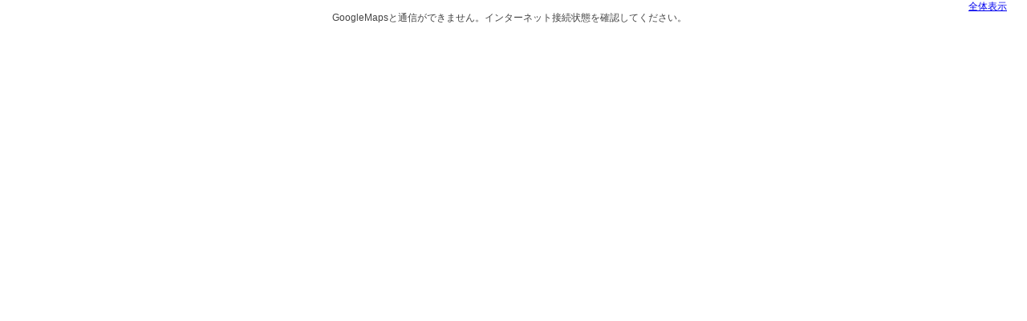

--- FILE ---
content_type: text/html
request_url: http://www.m-awaji.jp/maps.php?site_mode=genre&key=%2F%95%E9%82%E7%82%B5%2F%8FC%97%9D%81E%90%AE%94%F5
body_size: 3521
content:
<?xml version="1.0" encoding="utf-8"?>
<!DOCTYPE html PUBLIC "-//W3C//DTD XHTML 1.0 Transitional//EN" "http://www.w3.org/TR/xhtml1/DTD/xhtml1-transitional.dtd">
<html xmlns="http://www.w3.org/1999/xhtml" lang="ja" xml:lang="ja">
<head>
<meta http-equiv="Content-Type" content="text/html; charset=utf-8" />
<title>会員マップ(/暮らし/修理・整備)：【淡路島】 観光・宿泊・食事・体験情報・企業 大好き!!淡路島</title>
<meta content="淡路島の観光・宿泊・グルメ・遊ぶ・求人情報なら大好き淡路島！" name="description" />
<meta content="淡路島,南あわじ市,洲本市,淡路市,観光,宿泊,グルメ,食事,大好き淡路島" name="keywords" />
<meta name="robots" content="NOINDEX,NOFOLLOW" />
<meta http-equiv="imagetoolbar" content="no" />
<meta http-equiv="content-style-type" content="text/css" />
<meta http-equiv="content-script-type" content="text/javascript" /> 
<link href="./maps.css" rel="stylesheet" type="text/css" />
<script src="http://maps.google.co.jp/maps?file=api&amp;v=2&amp;key=ABQIAAAA2wx2lQHRkDYIgyBgiap2wBTHR2Aky3jQoQaC9snMAsXq8YFXmRRlaKqMNjTUEoU6CaNb3oQhOxqs3Q&amp;datum" type="text/javascript" charset="utf-8"></script>
<script type="text/javascript">
//<![CDATA[
var map;
var markers = new Array(4);

function onLoad() {
	if(typeof(GBrowserIsCompatible) == 'undefined'){
		document.getElementById('googlemap').innerHTML='GoogleMapsと通信ができません。インターネット接続状態を確認してください。';
	}

	if (GBrowserIsCompatible()) {
		map = new GMap2(document.getElementById("googlemap"));
		map.setCenter(new GLatLng(34.401240,134.847560),10);
		map.addControl(new GLargeMapControl());
		map.addControl(new GMapTypeControl());
		map.addControl(new GOverviewMapControl());
		map.setMapType(G_NORMAL_MAP);
		var marker = null;
		var markeropts = new Object();
		var icon = new GIcon();
		icon.iconSize = new GSize(16,22);
		icon.iconAnchor = new GPoint(8,22);
		icon.infoWindowAnchor = new GPoint(10,5);
		icon.shadow = './image/shadow01.png';
		icon.shadowSize = new GSize(16,22);
		icon.infoShadowAnchor  = new GPoint(10,5);
		icon.image = './image/markers_e071.png';
		markeropts.icon = icon;
		markeropts.title = '長浜工務店';
		marker = new GMarker(new GPoint(134.715245,34.257511), markeropts);
		markers[0] = marker;
		GEvent.addListener(markers[0], "click", function () {map.setCenter(new GLatLng(34.257511,134.715245),14);markers[0].openInfoWindow(document.getElementById('marker_html_1').innerHTML);});
		map.addOverlay(marker);
		var marker = null;
		var markeropts = new Object();
		var icon = new GIcon();
		icon.iconSize = new GSize(16,22);
		icon.iconAnchor = new GPoint(8,22);
		icon.infoWindowAnchor = new GPoint(10,5);
		icon.shadow = './image/shadow01.png';
		icon.shadowSize = new GSize(16,22);
		icon.infoShadowAnchor  = new GPoint(10,5);
		icon.image = './image/markers_e071.png';
		markeropts.icon = icon;
		markeropts.title = 'フリーダムネットワークス';
		marker = new GMarker(new GPoint(134.898300,34.343650), markeropts);
		markers[1] = marker;
		GEvent.addListener(markers[1], "click", function () {map.setCenter(new GLatLng(34.343650,134.898300),14);markers[1].openInfoWindow(document.getElementById('marker_html_2').innerHTML);});
		map.addOverlay(marker);
		var marker = null;
		var markeropts = new Object();
		var icon = new GIcon();
		icon.iconSize = new GSize(16,22);
		icon.iconAnchor = new GPoint(8,22);
		icon.infoWindowAnchor = new GPoint(10,5);
		icon.shadow = './image/shadow01.png';
		icon.shadowSize = new GSize(16,22);
		icon.infoShadowAnchor  = new GPoint(10,5);
		icon.image = './image/markers_e051.png';
		markeropts.icon = icon;
		markeropts.title = '淡路庭園センター名主園';
		marker = new GMarker(new GPoint(134.810700,34.306700), markeropts);
		markers[2] = marker;
		GEvent.addListener(markers[2], "click", function () {map.setCenter(new GLatLng(34.306700,134.810700),14);markers[2].openInfoWindow(document.getElementById('marker_html_3').innerHTML);});
		map.addOverlay(marker);
		var marker = null;
		var markeropts = new Object();
		var icon = new GIcon();
		icon.iconSize = new GSize(16,22);
		icon.iconAnchor = new GPoint(8,22);
		icon.infoWindowAnchor = new GPoint(10,5);
		icon.shadow = './image/shadow01.png';
		icon.shadowSize = new GSize(16,22);
		icon.infoShadowAnchor  = new GPoint(10,5);
		icon.image = './image/markers_e041.png';
		markeropts.icon = icon;
		markeropts.title = '２４時間レッカー緊急出動！！来馬自動車！！本四高速協定';
		marker = new GMarker(new GPoint(134.699254,34.320353), markeropts);
		markers[3] = marker;
		GEvent.addListener(markers[3], "click", function () {map.setCenter(new GLatLng(34.320353,134.699254),14);markers[3].openInfoWindow(document.getElementById('marker_html_4').innerHTML);});
		map.addOverlay(marker);
	} else {
		document.getElementById('googlemap').innerHTML='ご利用の環境ではこのマップをご覧いただけません。';
	}
}

function view0(lng,lat) {
	map.closeInfoWindow();
	map.setCenter(new GLatLng(lat,lng),10);
}

function mapLoad(lng, lat){
	map = new GMap2(document.getElementById("googlemap"));
	map.addControl(new GSmallMapControl());
	map.setCenter(new GLatLng(lat,lng),10);
}
//]]>
</script>
</head>
<body onload="onLoad()">
<div class="list-block_s">
	<div class="list-target"><a href="javascript:void(0)" onclick="view0(134.847560,34.401240)" class="normal_link">全体表示</a></div>
	<div id="googlemap" class="center"><div class="loading">読み込み中...</div></div>
</div>

<div id="marker_html_1" class="gmap_desc" style="display:none;">
	<div class="marker_info">
		<div class="genre">[ <a href="http://www.m-awaji.jp/site_select.php?site_mode=genre&amp;key=%2F%E6%9A%AE%E3%82%89%E3%81%97" target="_top">暮らし</a>/<a href="http://www.m-awaji.jp/site_select.php?site_mode=genre&amp;key=%2F%E6%9A%AE%E3%82%89%E3%81%97%2F%E4%BF%AE%E7%90%86%E3%83%BB%E6%95%B4%E5%82%99" target="_top">修理・整備</a> ]&nbsp;[ <a href="http://www.m-awaji.jp/site_select.php?site_mode=all&amp;area_block=%E5%8D%97%E3%81%82%E3%82%8F%E3%81%98%E5%B8%82" target="_top">南あわじ市</a> ]</div>
		<div class="title">長浜工務店&nbsp;<span class="point">(748pt)</span></div>
		<div class="desc">南あわじ市を中心に新築・リフォームを行っております。お客様と共に心地良い快適空間造りをさせていただきます。</div>
		<div class="info inner pkg">
			<a href="http://www.na-tec.jp/" onclick="return site_count('','site_link');" onpresskey="return site_count('','site_link');" class="float_left"><img src="http://www.na-tec.jp/images/top.jpg" height="75" alt="長浜工務店" title="長浜工務店" style="margin-right:5px;" /></a>			<span class="name">会 員 名：株式会社　長浜工務店</span><br />
			<span class="address">住　　　所：兵庫県南あわじ市福良乙201番地</span><br />
			<span class="tel">電話番号：0799-52-0405</span><br />
		</div>
		<div class="url"><img src="./image/icon_hp01.gif" alt="■" title="■" width="17" height="17" class="middle" />&nbsp;<a href="http://www.na-tec.jp/" onclick="return site_count('','site_link');" onpresskey="return site_count('','site_link');" title="ホームページへ" target="_top">ホームページへ</a>&nbsp;<a href="http://www.na-tec.jp/" onclick="return site_count('','site_link');" onpresskey="return site_count('','site_link');" target="_blank"><img src="./image/blank.gif" width="13" height="13" alt="長浜工務店 を別ウィンドウで表示" title="長浜工務店 を別ウィンドウで表示" class="top" /></a></div>
	</div>
</div>
<div id="marker_html_2" class="gmap_desc" style="display:none;">
	<div class="marker_info">
		<div class="genre">[ <a href="http://www.m-awaji.jp/site_select.php?site_mode=genre&amp;key=%2F%E4%BC%81%E6%A5%AD" target="_top">企業</a>/<a href="http://www.m-awaji.jp/site_select.php?site_mode=genre&amp;key=%2F%E4%BC%81%E6%A5%AD%2F%E6%83%85%E5%A0%B1%E9%80%9A%E4%BF%A1%E6%A5%AD" target="_top">情報通信業</a> ]&nbsp;[ <a href="http://www.m-awaji.jp/site_select.php?site_mode=all&amp;area_block=%E6%B4%B2%E6%9C%AC%E5%B8%82" target="_top">洲本市</a> ]</div>
		<div class="title">フリーダムネットワークス&nbsp;<span class="point">(2942pt)</span></div>
		<div class="desc">ネットワーク管理・ホスティング・ホームページ制作・アクセスアップSEOなどお気軽にご相談下さい。</div>
		<div class="info inner pkg">
			<a href="http://www.freedom.ne.jp/_site/" onclick="return site_count('','site_link');" onpresskey="return site_count('','site_link');" class="float_left"><img src="/files/members/tmb/100_1225947306.gif" height="75" alt="フリーダムネットワークス" title="フリーダムネットワークス" style="margin-right:5px;" /></a>			<span class="name">会 員 名：フリーダムネットワークス株式会社</span><br />
			<span class="address">住　　　所：兵庫県洲本市海岸通2-7-6-1F</span><br />
			<span class="tel">電話番号：0799-25-2425</span><br />
		</div>
		<div class="url"><img src="./image/icon_hp01.gif" alt="■" title="■" width="17" height="17" class="middle" />&nbsp;<a href="http://www.freedom.ne.jp/_site/" onclick="return site_count('','site_link');" onpresskey="return site_count('','site_link');" title="ホームページへ" target="_top">ホームページへ</a>&nbsp;<a href="http://www.freedom.ne.jp/_site/" onclick="return site_count('','site_link');" onpresskey="return site_count('','site_link');" target="_blank"><img src="./image/blank.gif" width="13" height="13" alt="フリーダムネットワークス を別ウィンドウで表示" title="フリーダムネットワークス を別ウィンドウで表示" class="top" /></a></div>
	</div>
</div>
<div id="marker_html_3" class="gmap_desc" style="display:none;">
	<div class="marker_info">
		<div class="genre">[ <a href="http://www.m-awaji.jp/site_select.php?site_mode=genre&amp;key=%2F%E6%9A%AE%E3%82%89%E3%81%97" target="_top">暮らし</a>/<a href="http://www.m-awaji.jp/site_select.php?site_mode=genre&amp;key=%2F%E6%9A%AE%E3%82%89%E3%81%97%2F%E4%BF%AE%E7%90%86%E3%83%BB%E6%95%B4%E5%82%99" target="_top">修理・整備</a> ]&nbsp;[ <a href="http://www.m-awaji.jp/site_select.php?site_mode=all&amp;area_block=%E5%8D%97%E3%81%82%E3%82%8F%E3%81%98%E5%B8%82" target="_top">南あわじ市</a> ]</div>
		<div class="title">淡路庭園センター名主園&nbsp;<span class="point">(728pt)</span></div>
		<div class="desc">淡路島国道18号線沿いの店1800坪いっぱいに新聞のニュースになった「だるま藤」初め四季の花、庭木、名石、石灯篭、盆栽、植木鉢等たくさん展示しています。ぜひ見に来て下さい。</div>
		<div class="info inner pkg">
			<a href="http://www.m-awaji.jp/~nanushien/" onclick="return site_count('','site_link');" onpresskey="return site_count('','site_link');" class="float_left"><img src="http://www.m-awaji.jp/~nanushien/image/p1-img1.jpg" height="75" alt="淡路庭園センター名主園" title="淡路庭園センター名主園" style="margin-right:5px;" /></a>			<span class="name">会 員 名：淡路島庭園センター名主園</span><br />
			<span class="address">住　　　所：兵庫県南あわじ市八木養宜上１０２１−９７</span><br />
			<span class="tel">電話番号：0799-42-4365</span><br />
		</div>
		<div class="url"><img src="./image/icon_hp01.gif" alt="■" title="■" width="17" height="17" class="middle" />&nbsp;<a href="http://www.m-awaji.jp/~nanushien/" onclick="return site_count('','site_link');" onpresskey="return site_count('','site_link');" title="ホームページへ" target="_top">ホームページへ</a>&nbsp;<a href="http://www.m-awaji.jp/~nanushien/" onclick="return site_count('','site_link');" onpresskey="return site_count('','site_link');" target="_blank"><img src="./image/blank.gif" width="13" height="13" alt="淡路庭園センター名主園 を別ウィンドウで表示" title="淡路庭園センター名主園 を別ウィンドウで表示" class="top" /></a></div>
	</div>
</div>
<div id="marker_html_4" class="gmap_desc" style="display:none;">
	<div class="marker_info">
		<div class="genre">[ <a href="http://www.m-awaji.jp/site_select.php?site_mode=genre&amp;key=%2F%E4%BC%81%E6%A5%AD" target="_top">企業</a>/<a href="http://www.m-awaji.jp/site_select.php?site_mode=genre&amp;key=%2F%E4%BC%81%E6%A5%AD%2F%E3%82%B5%E3%83%BC%E3%83%93%E3%82%B9%E6%A5%AD" target="_top">サービス業</a> ]&nbsp;[ <a href="http://www.m-awaji.jp/site_select.php?site_mode=all&amp;area_block=%E5%8D%97%E3%81%82%E3%82%8F%E3%81%98%E5%B8%82" target="_top">南あわじ市</a> ]</div>
		<div class="title">２４時間レッカー緊急出動!!来馬自動車!!本四高速協定&nbsp;<span class="point">(285pt)</span></div>
		<div class="desc">南あわじ市において自動車販売・修理・車検をおこなっております。２４時間レッカー緊急出動！３６５日出動OK！本四高速協定</div>
		<div class="info inner pkg">
			<a href="http://www.m-awaji.jp/~wrecker/" onclick="return site_count('','site_link');" onpresskey="return site_count('','site_link');" class="float_left"><img src="http://www.m-awaji.jp/~wrecker/img/top-1.jpg" height="75" alt="２４時間レッカー緊急出動!!来馬自動車!!本四高速協定" title="２４時間レッカー緊急出動!!来馬自動車!!本四高速協定" style="margin-right:5px;" /></a>			<span class="name">会 員 名：来馬自動車</span><br />
			<span class="address">住　　　所：兵庫県南あわじ市津井2094-1</span><br />
			<span class="tel">電話番号：0799-38-0652</span><br />
		</div>
		<div class="url"><img src="./image/icon_hp01.gif" alt="■" title="■" width="17" height="17" class="middle" />&nbsp;<a href="http://www.m-awaji.jp/~wrecker/" onclick="return site_count('','site_link');" onpresskey="return site_count('','site_link');" title="ホームページへ" target="_top">ホームページへ</a>&nbsp;<a href="http://www.m-awaji.jp/~wrecker/" onclick="return site_count('','site_link');" onpresskey="return site_count('','site_link');" target="_blank"><img src="./image/blank.gif" width="13" height="13" alt="２４時間レッカー緊急出動!!来馬自動車!!本四高速協定 を別ウィンドウで表示" title="２４時間レッカー緊急出動!!来馬自動車!!本四高速協定 を別ウィンドウで表示" class="top" /></a></div>
	</div>
</div>
</body>
</html>

--- FILE ---
content_type: text/css
request_url: http://www.m-awaji.jp/maps.css
body_size: 3004
content:
@charset "utf-8";
html,body {overflow:hidden;}
html {width:100%;margin:0;padding:0;border:0;}
body {font-family:"MS P Gothic",Osaka,sans-serif;;font-size:10px;font-style:normal;line-height:100%;background-color:#FFF;margin:0;padding:0;width:100%;text-align:center;border:0;}
form, input {margin:0;padding:0;}
a {text-decoration:underline;}
a img {border:0;}
h1,h2,h3,h4,h5,h6,h7 {margin:0;padding:0;font-size:12px;text-decoration:none;line-height:100%;font-weight:normal;font-style:normal;}
h2 {font-size:16px;font-weight:bold;}
h3 {font-size:14px;font-weight:bold;}
.list-target {margin:2px 15px;padding:0;color:#444;font-size:12px;font-style:normal;font-weight:normal;line-height:100%;text-decoration:none;text-align:right;}
.list-block_s {margin:0 10px 0 0;padding:0;color:#444;font-size:12px;font-style:normal;font-weight:normal;line-height:100%;text-decoration:none;}
div#googlemap {width:545px;height:450px;border:0;}
div.marker_info {width:280px;margin-top:8px;text-align:left;}
div.marker_info div.genre {margin:0;padding:3px 10px;color:#444;font-size:10px;font-style:normal;font-weight:normal;line-height:100%;text-decoration:none;}
div.marker_info div.title {margin:0;padding:0px 10px;color:#33F;font-size:14px;font-style:normal;font-weight:bold;line-height:130%;text-decoration:none;}
div.marker_info div.desc {margin:0;padding:3px 10px;color:#444;font-size:10px;font-style:normal;font-weight:normal;line-height:110%;text-align:left;}
div.marker_info div.info {margin:0;padding:5px 10px;color:#444;font-size:12px;font-style:normal;font-weight:normal;line-height:130%;text-decoration:none;border-top:dotted 4px #999;border-bottom:dotted 4px #999;}
div.marker_info div.url {margin:5px 15px 0 15px;padding:0;color:#444;font-size:12px;font-style:normal;font-weight:normal;line-height:100%;text-decoration:none;text-align:right;}
div.poweredby {margin:auto;height:50px;border-top:1px gray dashed;text-align:right;font-size:9px;}
dl.blocktype1 {margin:0 auto 0 30px;padding:5px 0;border:0;color:#444;font-size:12px;font-style:normal;font-weight:normal;line-height:130%;text-align:center;display:block;clear:both;}
dl.blocktype1 dt {margin:0;padding:0;width:110px;float:left;text-align:left;font-weight:bold;display:block;}
dl.blocktype1 dd {margin:0;padding:0;float:left;text-align:left;font-weight:normal;display:block;}
dl.blocktype1 dd input {margin-left:10px;}
dl.blocktype1 br {clear:left;}
.point {color:#444;font-size:10px;font-style:normal;font-weight:normal;}
.center{text-align:center;margin-left:auto;margin-right:auto;}
.float_left{float:left;}
.middle{vertical-align:middle;}
/* .pkg class wraps enclosing block element around inner floated elements */
.pkg:after {content:" ";display:block;visibility:hidden;clear:both;height:0.1px;font-size:0.1em;line-height:0px;}

/*\*//*/
* html .pkg { display:inline-block; }
/**/

/* no ie mac \*/

/* \*/
* html .pkg {height:1%;}
/* */
.pkg { display:block;min-height:0; }
/* */
.inner{position:static;margin:0px;padding:0px;overflow:visible;}

